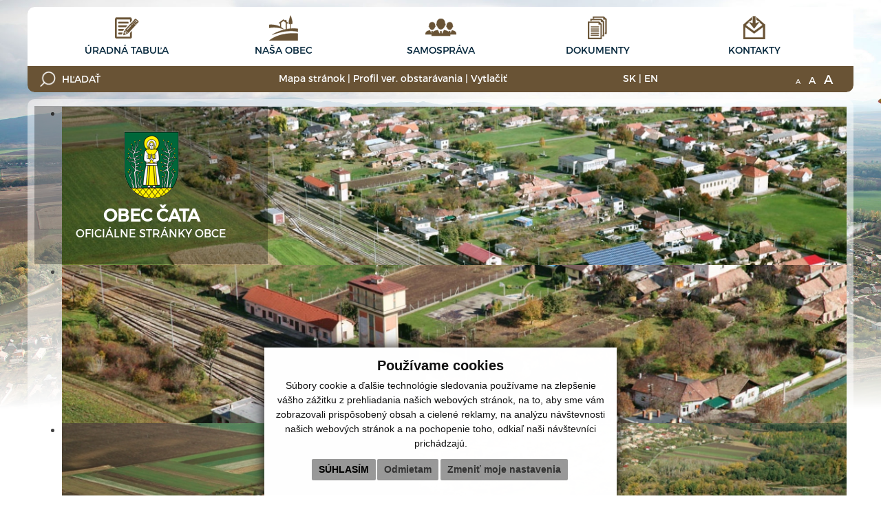

--- FILE ---
content_type: text/html; charset=UTF-8
request_url: https://www.obeccata.sk/--23-43-referendum--21012023
body_size: 10269
content:
<!DOCTYPE html>
<html lang="sk">
<head>
    <meta charset="utf-8" />
    <meta http-equiv="X-UA-Compatible" content="IE=edge">
    <meta name="viewport" content="width=device-width, initial-scale=1.0">

    <title>Obec Čata | Oficiálne stránky obce | Aktuality | REFERENDUM  21.01.2023</title>

    <meta name="description" content="Vitajte na oficiálnych internetových stránkach obce Čata." />
    <meta name="keywords" content="Čata, obec, mesto, obecný úrad, slovensko, turizmus, samospráva" />
    <meta name="robots" content="index, follow" />
    <meta name="author" content="webex.sk" />
    <link rel="shortcut icon" href="design/favicon.ico" />

    <meta property="og:title" content="Obec Čata | Oficiálne stránky obce | Aktuality | REFERENDUM  21.01.2023" />
    <meta property="og:site_name" content="Obec Čata"/>
    <meta property="og:description" content="Vitajte na oficiálnych internetových stránkach obce Čata." />
    <meta property="og:image" content="https://www.obeccata.sk//design/img/erb.png" />

    <link rel="stylesheet" href="design/css/obec2015.min.css">
    <link href="rse/app/app.css" rel="stylesheet">
    <link rel="stylesheet" href="design/css/cookies.css">

    <!-- HTML5 Shim and Respond.js IE8 support of HTML5 elements and media queries -->
    <!--[if lt IE 9]>
        <script src="//oss.maxcdn.com/libs/html5shiv/3.7.0/html5shiv.js"></script>
        <script src="//oss.maxcdn.com/libs/respond.js/1.4.2/respond.min.js"></script>
    <![endif]-->

    <!-- jQuery (necessary for Bootstrap's JavaScript plugins) -->
    <script src="//ajax.googleapis.com/ajax/libs/jquery/1.11.3/jquery.min.js"></script>
    <!-- Include all compiled plugins (below), or include individual files as needed -->
    <script type="text/javascript" src="design/js/bootstrap.min.js"></script>

    <script type="text/javascript" src="rse/jscripts/jquery.form.js"></script>
    <script type="text/javascript" src="rse/jscripts/jquery.pngFix.pack.js"></script>
    <script type="text/javascript" src="rse/jscripts/fancybox/jquery.easing-1.3.pack.js"></script>
    <script type="text/javascript" src="rse/jscripts/fancybox/jquery.mousewheel-3.0.2.pack.js"></script>
    <script type="text/javascript" src="rse/jscripts/fancybox/jquery.fancybox-1.3.1-ipad.js"></script>
    <link rel="stylesheet" href="rse/jscripts/fancybox/jquery.fancybox-1.3.1.css" type="text/css" media="screen" />
    <script type="text/javascript" src="rse/jscripts/md5.js"></script>
    <!--<script type="text/javascript" src="rse/jscripts/nivo-slider/jquery.nivo.slider.pack.js"></script>-->
    <!--<link rel="stylesheet" href="rse/jscripts/nivo-slider/nivo-slider.css" type="text/css" media="screen" />-->

    <script type="text/javascript" src="design/js/jquery.jfontsize-1.0.js"></script>
    <script type="text/javascript" src="design/js/persistentFontSize.js"></script>
    <script type="text/javascript">
        $(function() {
            restoreSize();
        });
    </script>

    <script type="text/javascript" src="rse/jscripts/init.js"></script>

            <script src="rse/jscripts/rslider/responsiveslides.js"></script>
        <link href="rse/jscripts/rslider/responsiveslides.css" rel="stylesheet" />
    
	
</head>
<body class="innerpage">
<script src="//translate.google.com/translate_a/element.js?cb=googleTranslateElementInit"></script>
<script>
    function googleTranslateElementInit() {
        new google.translate.TranslateElement({
            pageLanguage      : 'sk',
            includedLanguages : 'en,fr,de,hu,ru',
            autoDisplay       : true
        }, 'google_translate_element');
    }
</script>
    
    <div id="shadow"></div>

    
    <header class="header container hidden-print">
        <div class="row topbar">
            <div class="col-xs-24">
                

    <nav class="navbar topmenu">
        <!-- Brand and toggle get grouped for better mobile display -->
        <div class="navbar-header">
            <button type="button" class="navbar-toggle collapsed" data-toggle="collapse" data-target="#mainmenu1" aria-expanded="false">
              <span class="sr-only">Hlavné menu</span>
              <span class="icon-bar"></span>
              <span class="icon-bar"></span>
              <span class="icon-bar"></span>
            </button>
            <span class="navbar-brand visible-xs">
                Navigácia
            </span>
        </div>

        <!-- Collect the nav links, forms, and other content for toggling -->
        <div class="collapse navbar-collapse" id="mainmenu1">
            <ul class="nav navbar-nav"><li><a href="-uradna-tabula" class="hj:2 menuicon icon-uradnaTabula"><img src="/design/img/icon-uradnaTabula.png" alt="Úradná tabuľa" class="hidden-xs hidden-sm">Úradná tabuľa</a></li><li><a href="-nasa-obec" class="hj:3 menuicon icon-nasaObec"><img src="/design/img/icon-nasaObec.png" alt="Naša obec" class="hidden-xs hidden-sm">Naša obec</a></li><li><a href="-samosprava" class="hj:4 menuicon icon-samosprava"><img src="/design/img/icon-samosprava.png" alt="Samospráva" class="hidden-xs hidden-sm">Samospráva</a></li><li><a href="-dokumenty" class="hj:5 menuicon icon-dokumenty"><img src="/design/img/icon-dokumenty.png" alt="Dokumenty" class="hidden-xs hidden-sm">Dokumenty</a></li><li><a href="-kontakty" class="hj:6 menuicon icon-kontakty"><img src="/design/img/icon-kontakty.png" alt="Kontakty" class="hidden-xs hidden-sm">Kontakty</a></li></ul>        </div><!-- /.navbar-collapse -->
    </nav>

    <script type="text/javascript">
        $(".hassubmenu").click(function(e) {
            e.preventDefault();
            var sm = $(this).attr('data-submenu');
            $(sm).toggleClass('visible');
        });
    </script>
                </div>
        </div>
        <div class="row bottombar">
            <div class="col-xs-24 col-md-7">

                <div id="search">
                    <form action="index.php" id="searchbox_013145512821819389760:9vhxir4a4sw">
                        <input class="input_hidden" type="hidden" name="cx" value="013145512821819389760:9vhxir4a4sw" />
                        <input class="input_hidden" type="hidden" name="page" value="google" />
                        <input class="input_hidden" type="hidden" name="cof" value="FORID:11" />
                        <input class="input_hidden" type="hidden" name="id" value="59" />
                        <input class="submit"  type="submit" name="sa" value="" />
                        <input type="text" name="q" size="25" placeholder="HĽADAŤ" />
                    </form>
                </div>

            </div>
            <div class="col-xs-24 col-md-10">
                

<ul class="inline"><li><a   href="-mapa-stranok">Mapa stránok</a>&nbsp;|&nbsp; </li><li><a   href="-profil-verejneho-obstaravania">Profil ver. obstarávania</a>&nbsp;|&nbsp; </li><li><a title="Vytlačiť aktuálnu stránku" onclick="if (confirm('Moderné prehliadače vytlačia stránku s využitím štýlu zvlášť upraveného pre tlač.nn Chcete vytlačiť aktuálnu stránku?')) window.print();" href="#print">Vytlačiť</a></li></ul>            </div>
            <div class="col-xs-12 col-md-3">
                <ul class="inline">     <li><a href="-kontakty">SK</a>&nbsp;|&nbsp; </li> <li><a href="-contact">EN</a></li> </ul>            </div>
            <div class="col-xs-12 col-md-4">
                <ul class="fontsize">
                    <li><a class="jfontsize-button" id="jfontsize-m2" href="#"><span>A</span></a></li>
                    <li><a class="jfontsize-button" id="jfontsize-d2" href="#"><span>A</span></a></li>
                    <li><a class="jfontsize-button" id="jfontsize-p2" href="#"><span>A</span></a></li>
                </ul>
            </div>
        </div>
    </header>

    <section class="obec container slideContent hidden-print">

        <div class="row">
            <div class="col-md-24">
                <div class="container-fluid">
                    <div class="slideInside">
                        <div class="col-xs-24">
                            <a href="https://www.obeccata.sk/">
                                <div class="erb">
                                    <img src="design/img/erb.png" alt="erb obce" class="img-responsive">
                                </div>
                                <h1>OBEC ČATA<small>OFICIÁLNE STRÁNKY OBCE</small></h1>
                            </a>
                        </div>
                    </div>

                    
                </div>
            </div>

                            <div class="illustrative">
                    
<div class="callbacks_container"><ul class="rslides" id="slider4"><li style="background-image: url(imgcache/e-img-41-5-1210-280-0-ffffff.jpg);">&nbsp;</li><li style="background-image: url(imgcache/e-img-40-5-1210-280-0-ffffff.jpg);">&nbsp;</li><li style="background-image: url(imgcache/e-img-38-5-1210-280-0-ffffff.jpg);">&nbsp;</li><li style="background-image: url(imgcache/e-img-37-5-1210-280-0-ffffff.jpg);">&nbsp;</li><li style="background-image: url(imgcache/e-img-36-5-1210-280-0-ffffff.jpg);">&nbsp;</li><li style="background-image: url(imgcache/e-img-35-5-1210-280-0-ffffff.jpg);">&nbsp;</li><li style="background-image: url(imgcache/e-img-34-5-1210-280-0-ffffff.jpg);">&nbsp;</li><li style="background-image: url(imgcache/e-img-33-5-1210-280-0-ffffff.jpg);">&nbsp;</li><li style="background-image: url(imgcache/e-img-32-5-1210-280-0-ffffff.jpg);">&nbsp;</li><li style="background-image: url(imgcache/e-img-31-5-1210-280-0-ffffff.jpg);">&nbsp;</li></ul></div>  <script type="text/javascript">
    $(function () {
      $("#slider4").responsiveSlides({
        auto: true,
        pager: false,
        nav: false,
        speed: 500,
        namespace: "callbacks",
        before: function () {
          $('.events').append("<li>before event fired.</li>");
        },
        after: function () {
          $('.events').append("<li>after event fired.</li>");
        }
      });

    });
  </script>
                </div>
            
        </div>

    </section>

    <section class="main container">
        <div class="row">
            <div class="leftbox col-md-5 hidden-print">
                

        <nav class="navbar navbar-default leftmenu">
            <!-- Brand and toggle get grouped for better mobile display -->
            <div class="navbar-header">
                <button type="button" class="navbar-toggle collapsed" data-toggle="collapse" data-target="#mainmenu3" aria-expanded="false">
                  <span class="sr-only">Hlavné menu</span>
                  <span class="icon-bar"></span>
                  <span class="icon-bar"></span>
                  <span class="icon-bar"></span>
                </button>
                <span class="navbar-brand visible-xs visible-sm">
                    Hlavné menu
                </span>
            </div>

            <!-- Collect the nav links, forms, and other content for toggling -->
            <div class="collapse navbar-collapse" id="mainmenu3">
            <ul class="nav navbar-nav"><li class="nadpis"><h2>Hlavné menu</h2></li><li><a href="-samosprava" class="">Samospráva</a></li><li><a href="-uradne-hodiny" class="">Úradné hodiny</a></li><li><a href="-historia" class="">História</a></li><li><a href="-sucasnost" class="">Súčasnosť</a></li><li><a href="-pozemkove-upravy" class="">Pozemkové úpravy</a></li><li><a href="-cirkev" class="">Cirkev</a></li><li><a href="-kultura" class="">Kultúra</a></li><li><a href="-skolstvo" class="">Školstvo</a></li><li><a href="-sport" class="">Šport</a></li><li><a href="-polovnicke-zdruzenie" class="">Poľovnícke združenie</a></li><li><a href="-ako-vybavit" class="">Ako vybaviť</a></li><li><a href="-vyzvy" class="">Výzvy</a></li><li><a href="-dokumenty" class="">Dokumenty</a></li><li><a href="-europa-obyvatelom" class="">Európa obyvateľom</a></li><li class="hj"><a href="-aktuality" class="">Aktuality</a></li><li><a href="-fotogaleria" class="">Fotogaléria</a></li><li class="nadpis"><h2>Povinné zverejňovanie</h2></li><li><a href="-zmluvy" class="">Zmluvy</a></li><li><a href="-archiv-zmluv" class="">Archív zmlúv</a></li><li><a href="-faktury" class="">Faktúry</a></li><li><a href="-objednavky" class="">Objednávky</a></li><li><a href="https://www.dcom.sk/obyvatel" target="_blank" title="Položka bude otvorená v novom okne" class="">Digitálne mesto</a></li><li><a href="-profil-verejneho-obstaravania" class="">Verejné obstarávanie</a></li><li><a href="-ochrana-osobnych-udajov" class="">Ochrana osobných údajov</a></li><li><a href="-subory-cookies" class="">Pravidlá cookies</a></li></ul>            </div><!-- /.navbar-collapse -->
        </nav>

    <script type="text/javascript">
        $(".hassubmenu").bind( "click", function(e) {
            e.preventDefault();
            var sm = $(this).attr('data-submenu');
            //$(sm).toggleClass('visible');
            $(sm).slideToggle();

        });
        if($(".hj").parent().hasClass("submenu")) {
            $(".hj").parents(".submenu").addClass("visible");
        }
    </script>
    <div class="extra"><h2>Návštevnosť</h2></div><iframe class="hidden-xs hidden-sm" src="counter.php?site=cata" style="height: 80px;     width: 100%;    font-family: Montserrat, serif;" frameborder="0" scrolling="no"></iframe><div class="extra"><h2>Kalendár zvozu odpadu</h2><a href="-kalendar-zvozu-odpadu" class="trashCalendar"><i class="fa fa-recycle" aria-hidden="true"></i></a></div><div class="extra"><h2>Anketa</h2><div style="padding:5px 10px"><div class="anketa"><div class="otazka">Používam internet:</div><div class="votes"><div><div><button class="vote" data-url="sub.php?action=anketa_vote&amp;id=8&amp;item=0&amp;class=&amp;ref=index.php%3Fid%3D23%26ni%3D43" >Doma (27.7%)</button><div class="bar"><span style="width: 27.7%;"></span></div></div><div><button class="vote" data-url="sub.php?action=anketa_vote&amp;id=8&amp;item=1&amp;class=&amp;ref=index.php%3Fid%3D23%26ni%3D43" >Doma aj v prác (24%)</button><div class="bar"><span style="width: 24%;"></span></div></div><div><button class="vote" data-url="sub.php?action=anketa_vote&amp;id=8&amp;item=2&amp;class=&amp;ref=index.php%3Fid%3D23%26ni%3D43" >V internetovej kaviarni (23.1%)</button><div class="bar"><span style="width: 23.1%;"></span></div></div><div><button class="vote" data-url="sub.php?action=anketa_vote&amp;id=8&amp;item=3&amp;class=&amp;ref=index.php%3Fid%3D23%26ni%3D43" >V práci (25.4%)</button><div class="bar"><span style="width: 25.4%;"></span></div></div></div></div><script>
    $(".vote").bind("click", function(ev) {
        ev.preventDefault();
        var url = $(this).attr("data-url");
        if(url != '') {
            $.ajax({
                type: "post",
                url: url,
                data: $(this).load(),
                beforeSend: function (data) {
                },
                success: function (response) {
                    var content = $(response).find(".votes > div");
                    $(".votes").html(content);
                    $(".votes").append('<div class="msg"><i class="fa fa-check-circle-o" aria-hidden="true"></i> Váš hlas bol započítaný.</div>');
                    setTimeout(function() {
                        $(".msg").fadeOut();
                    }, 1000)
                }
            })
        }
    })
</script></div></div></div>            </div>
            <div class="mainbox col-md-14">
                <div class="e2_htmlcontent"><h1>
	Aktuality</h1>
<h1>
	<a href="https://maps.travelvirtual.eu/mapplic_map/cata-a-okolie-turisticka-mapa-katastra-obce/" target="_blank"><img alt="" decoding="async" fetchpriority="high" height="300" src="https://maps.travelvirtual.eu/wp-content/uploads/2025/03/Cata.jpg" width="400" /></a><br />
	<a href="https://maps.travelvirtual.eu/" target="_blank">Travel Virtual Maps</a></h1>
</div><h2>REFERENDUM  21.01.2023</h2><p><i class="fa fa-calendar"></i>&nbsp;21.01.2022</p><ul class="list-group dokumenty"><li class="list-group-item"><i class="fa fa-fw fa-lg fa-file-pdf-o text-primary hidden-xs"></i> <a target="_blank" href="files/2022-11-24-153428-Zapisovate___OVK_v_obci___ata_pre_Referendum_2023.pdf">Zapisovateľ OVK v obci Čata pre Referendum 2023</a><br /><small class="text-muted"> </small><span class="hidden-sm hidden-md hidden-lg"><br></span><div class="file-size"><small>33.65 kb</small></div></li><li class="list-group-item"><i class="fa fa-fw fa-lg fa-file-pdf-o text-primary hidden-xs"></i> <a target="_blank" href="files/2022-11-10-111825-Ozn__menie_o_utvorenom_volebnom_okrsku_a_ur__enie_volebnej_miestnosti_pre_REFERENDUM_2023.pdf">Oznámenie o utvorenom volebnom okrsku a určenie volebnej miestnosti pre REFERENDUM 2023</a><br /><small class="text-muted"> </small><span class="hidden-sm hidden-md hidden-lg"><br></span><div class="file-size"><small>25.65 kb</small></div></li><li class="list-group-item"><i class="fa fa-fw fa-lg fa-file-pdf-o text-primary hidden-xs"></i> <a target="_blank" href="files/2022-11-10-111804-Inform__cie_pre_voli__a_-_Referendum_21.01.2023.pdf">Informácie pre voliča - Referendum 21.01.2023</a><br /><small class="text-muted"> </small><span class="hidden-sm hidden-md hidden-lg"><br></span><div class="file-size"><small>36.06 kb</small></div></li><li class="list-group-item"><i class="fa fa-fw fa-lg fa-file-pdf-o text-primary hidden-xs"></i> <a target="_blank" href="files/2022-11-10-111741-Rozhodnutie_prezidentky_SR_o_vyhl__sen___referenda_zo_d__a_04.11.2022.pdf">Rozhodnutie prezidentky SR o vyhlásení referenda zo dňa 04.11.2022</a><br /><small class="text-muted"> </small><span class="hidden-sm hidden-md hidden-lg"><br></span><div class="file-size"><small>77.55 kb</small></div></li></ul><div class=cleaner></div><div class="hr"></div>
        <div class="aktuality">

            <article class="row topNovinka" data-url="--23-53-sportovo-oddychova-zona----sport-piheno-zona-">
                <div class="col-xs-10">
                    <img src="imgcache/e-news-53-2-0-0-256-ffffff.jpg" class="img-responsive" alt="Športovo oddychová zóna  - Sport pihenő zóna ">
                </div>
                <div class="col-sm-14">
                    <div class="datum">26 / 09 / 2025</div>
                    <h1><a href="--23-53-sportovo-oddychova-zona----sport-piheno-zona-">Športovo oddychová zóna  - Sport pihenő zóna </a></h1>
                    <p class="popis"></p>
                </div>
            </article>

            <hr>

            <div class="row dalsieNovinky">
                <article class="col-sm-12 novinka" data-url="--23-52-modernizacia-cintorina---a-temeto-korszerusitese"><div class="row"><div class="col-xs-10"><img src="imgcache/e-news-52-2-0-0-120-ffffff.jpg" class="img-responsive" alt="Modernizácia cintorína - A temető korszerűsítése"></div><div class="col-xs-14"><div class="datum">01 / 08 / 2025</div><a href="--23-52-modernizacia-cintorina---a-temeto-korszerusitese">Modernizácia cintorína - A temető korszerűsítése</a></div></div></article><article class="col-sm-12 novinka" data-url="--23-50-novostavba-obecnych-najomnych-bytov-v-obci-cata---------j-kozsegi-berlakasok-epitese-csata-kozsegben-"><div class="row"><div class="col-xs-10"><img src="imgcache/e-news-50-2-0-0-120-ffffff.jpg" class="img-responsive" alt="Novostavba obecných nájomných bytov v obci Čata    -    Új községi bérlakások építése Csata községben "></div><div class="col-xs-14"><div class="datum">01 / 07 / 2025</div><a href="--23-50-novostavba-obecnych-najomnych-bytov-v-obci-cata---------j-kozsegi-berlakasok-epitese-csata-kozsegben-">Novostavba obecných nájomných bytov v obci Čata    -    Új községi bérlakások építése Csata községben </a></div></div></article><article class="col-sm-12 novinka" data-url="--23-49-modernizacia-vykurovania-materskej-skoly---az-ovoda-futesenek-korszerusitese"><div class="row"><div class="col-xs-10"><img src="imgcache/e-news-49-2-0-0-120-ffffff.jpg" class="img-responsive" alt="Modernizácia vykurovania materskej školy - Az óvoda fűtésének korszerűsítése"></div><div class="col-xs-14"><div class="datum">27 / 06 / 2024</div><a href="--23-49-modernizacia-vykurovania-materskej-skoly---az-ovoda-futesenek-korszerusitese">Modernizácia vykurovania materskej školy - Az óvoda fűtésének korszerűsítése</a></div></div></article><article class="col-sm-12 novinka" data-url="--23-48-volby-do-europskeho-parlamentu-2024---europai-parlamenti-valasztasok-2024"><div class="row"><div class="col-xs-10"><img src="imgcache/e-news-48-2-0-0-120-ffffff.jpg" class="img-responsive" alt="Voľby do Európskeho Parlamentu 2024 - Európai parlamenti választások 2024"></div><div class="col-xs-14"><div class="datum">16 / 02 / 2024</div><a href="--23-48-volby-do-europskeho-parlamentu-2024---europai-parlamenti-valasztasok-2024">Voľby do Európskeho Parlamentu 2024 - Európai parlamenti választások 2024</a></div></div></article><article class="col-sm-12 novinka" data-url="--23-47--volba-prezidenta-sr--a-szk-elnokvalasztasa---2024"><div class="row"><div class="col-xs-10"><img src="imgcache/e-news-47-2-0-0-120-ffffff.jpg" class="img-responsive" alt=" Voľba Prezidenta SR- A SzK Elnökválasztása - 2024"></div><div class="col-xs-14"><div class="datum">11 / 01 / 2024</div><a href="--23-47--volba-prezidenta-sr--a-szk-elnokvalasztasa---2024"> Voľba Prezidenta SR- A SzK Elnökválasztása - 2024</a></div></div></article><article class="col-sm-12 novinka" data-url="--23-46-obnova-kulturneho-domu---a-kulturhaz-ujitasa"><div class="row"><div class="col-xs-10"><img src="imgcache/e-news-46-2-0-0-120-ffffff.jpg" class="img-responsive" alt="Obnova kultúrneho domu - A kultúrház újítása"></div><div class="col-xs-14"><div class="datum">24 / 11 / 2023</div><a href="--23-46-obnova-kulturneho-domu---a-kulturhaz-ujitasa">Obnova kultúrneho domu - A kultúrház újítása</a></div></div></article><article class="col-sm-12 novinka" data-url="--23-45-parlamentne-volby-30092023---parlamenti-valasztasok-20230930"><div class="row"><div class="col-xs-10"><img src="imgcache/e-news-45-2-0-0-120-ffffff.jpg" class="img-responsive" alt="Parlamentné voľby 30.09.2023 - Parlamenti választások 2023.09.30."></div><div class="col-xs-14"><div class="datum">09 / 06 / 2023</div><a href="--23-45-parlamentne-volby-30092023---parlamenti-valasztasok-20230930">Parlamentné voľby 30.09.2023 - Parlamenti választások 2023.09.30.</a></div></div></article><article class="col-sm-12 novinka" data-url="--23-44-modernizacia-plotu-zs---a-baross-gabor-alapiskola-keritesenek-felujitasa"><div class="row"><div class="col-xs-10"><img src="imgcache/e-news-44-2-0-0-120-ffffff.jpg" class="img-responsive" alt="Modernizácia plotu ZŠ - A Baross Gábor Alapiskola kerítésének felújítása"></div><div class="col-xs-14"><div class="datum">06 / 12 / 2022</div><a href="--23-44-modernizacia-plotu-zs---a-baross-gabor-alapiskola-keritesenek-felujitasa">Modernizácia plotu ZŠ - A Baross Gábor Alapiskola kerítésének felújítása</a></div></div></article><article class="col-sm-12 novinka" data-url="--23-43-referendum--21012023"><div class="row"><div class="col-xs-10"><img src="imgcache/e-news-43-2-0-0-120-ffffff.jpg" class="img-responsive" alt="REFERENDUM  21.01.2023"></div><div class="col-xs-14"><div class="datum">10 / 11 / 2022</div><a href="--23-43-referendum--21012023">REFERENDUM  21.01.2023</a></div></div></article><article class="col-sm-12 novinka" data-url="--23-40-volby-do-samosprav-a-samospravnych-krajov---megyei-es-onkormanyzati-valasztasok-2022"><div class="row"><div class="col-xs-10"><img src="imgcache/e-news-40-2-0-0-120-ffffff.jpg" class="img-responsive" alt="Voľby do Samospráv a Samosprávnych krajov - Megyei és Önkormányzati választások 2022"></div><div class="col-xs-14"><div class="datum">10 / 06 / 2022</div><a href="--23-40-volby-do-samosprav-a-samospravnych-krajov---megyei-es-onkormanyzati-valasztasok-2022">Voľby do Samospráv a Samosprávnych krajov - Megyei és Önkormányzati választások 2022</a></div></div></article><article class="col-sm-12 novinka" data-url="--23-42-obnova-havarijneho-stavu-strechy-zs---az-alapiskola-megrongalodott-tetoszerkezetenek-felujitasa"><div class="row"><div class="col-xs-10"><img src="imgcache/e-news-42-2-0-0-120-ffffff.jpg" class="img-responsive" alt="Obnova havarijného stavu strechy ZŠ - Az alapiskola megrongálódott tetőszerkezetének felújítása"></div><div class="col-xs-14"><div class="datum">15 / 05 / 2022</div><a href="--23-42-obnova-havarijneho-stavu-strechy-zs---az-alapiskola-megrongalodott-tetoszerkezetenek-felujitasa">Obnova havarijného stavu strechy ZŠ - Az alapiskola megrongálódott tetőszerkezetének felújítása</a></div></div></article><article class="col-sm-12 novinka" data-url="--23-39-poradna-bezplatneho-dlhoveho-poradenstva-levice"><div class="row"><div class="col-xs-10"><img src="imgcache/e-news-39-2-0-0-120-ffffff.jpg" class="img-responsive" alt="Poradňa Bezplatného dlhového poradenstva Levice"></div><div class="col-xs-14"><div class="datum">27 / 04 / 2022</div><a href="--23-39-poradna-bezplatneho-dlhoveho-poradenstva-levice">Poradňa Bezplatného dlhového poradenstva Levice</a></div></div></article><article class="col-sm-12 novinka" data-url="--23-38---dotaznikovy-prieskum-k-novemu-strategickemu-rozvojovemu-dokumentu---program-hospodarskeho-rozvoja-a-socialneho-rozvoja-obce-phrsr-cata-na-roky-2023-2033"><div class="row"><div class="col-xs-10"><img src="imgcache/e-news-38-2-0-0-120-ffffff.jpg" class="img-responsive" alt="  Dotazníkový prieskum k novému strategickému rozvojovému dokumentu - Program hospodárskeho rozvoja a sociálneho rozvoja obce (PHRSR) Čata na roky 2023-2033"></div><div class="col-xs-14"><div class="datum">23 / 03 / 2022</div><a href="--23-38---dotaznikovy-prieskum-k-novemu-strategickemu-rozvojovemu-dokumentu---program-hospodarskeho-rozvoja-a-socialneho-rozvoja-obce-phrsr-cata-na-roky-2023-2033">  Dotazníkový prieskum k novému strategickému rozvojovému dokumentu - Program hospodárskeho rozvoja a sociálneho rozvoja obce (PHRSR) Čata na roky 2023-2033</a></div></div></article>            </div>

        </div>

        <script type="text/javascript">
            $(".aktuality .topNovinka").click(function() {
                window.location = $(this).attr('data-url');
            });
            $(".aktuality .novinka").click(function() {
                window.location = $(this).attr('data-url');
            });
        </script>

    <div class="pager"><span class="p_page"> <a class="current" href="sub.php?action=pager&box=23/7/54&page=1">1</a> </span><span class="p_page"> <a  href="sub.php?action=pager&box=23/7/54&page=2">2</a> </span><span class="p_page"> <a  href="sub.php?action=pager&box=23/7/54&page=3">3</a> </span><span class="p_next"><a href="sub.php?action=pager&box=23/7/54&page=2" title="nasledujúca strana"><i class="fa fa-angle-right"></i></a></span></div>            </div>
            <div class="rightbox col-md-5 hidden-print">
                <div class="extra"><h2>Voľba jazyka</h2><div class="text-center" style="margin-top:15px;margin-bottom:15px;"><div id="google_translate_element"></div></div></div><div class="extra"><h2>Úradné hodiny</h2><div class="e2_htmlcontent"><div class="table-responsive">
	<table class="table table-condensed obecUradneHodiny">
		<tbody>
			<tr>
				<th>
					Pondelok:</th>
				<td>
					08:30 - 12:00</td>
				<td>
					13:00 - 15:30</td>
			</tr>
			<tr>
				<th>
					Utorok:</th>
				<td>
					08:30 - 12:00</td>
				<td>
					13:00 - 15:30</td>
			</tr>
			<tr>
				<th>
					Streda:</th>
				<td>
					08:30 - 12:00</td>
				<td>
					13:00 - 15:30</td>
			</tr>
			<tr>
				<th>
					&Scaron;tvrtok:</th>
				<td colspan="2" rowspan="1">
					nestr&aacute;nkov&yacute; deň</td>
			</tr>
			<tr>
				<th>
					Piatok:</th>
				<td colspan="2">
					08:00 - 12:00</td>
			</tr>
		</tbody>
	</table>
</div>
<p>
</p>
</div></div><div class="extra"><h2>Európa pre občanov</h2>
<div class="rightGallery row"><a href="--23-2-europa-pre-obcanov" class="col-xs-12 col-sm-12 col-md-24"><img class="img-responsive" alt="" src="imgcache/e-img-142-5-360-360-0-ffffff.jpg"><div class="hoverContent"><span><i class="fa fa-search" aria-hidden="true"></i><br />zobraziť</span></div></a></div></div><div class="extra"><h2>Fotogaléria</h2>
<div class="rightGallery row"><a href="-fotogaleria" class="col-xs-12 col-sm-12 col-md-24"><img class="img-responsive" alt="" src="imgcache/e-img-43-5-360-360-0-ffffff.jpg"><div class="hoverContent"><span><i class="fa fa-search" aria-hidden="true"></i><br />zobraziť</span></div></a><a href="-fotogaleria" class="col-xs-12 col-sm-12 col-md-24 hidden-md hidden-lg"><img class="img-responsive" alt="" src="imgcache/e-img-42-5-360-360-0-ffffff.jpg"><div class="hoverContent"><span><i class="fa fa-search" aria-hidden="true"></i><br />zobraziť</span></div></a></div></div><div class="extra"><h2>Kalendár</h2>
<div id="kalendar_23_10__4"></div><script type="text/javascript">$("#kalendar_23_10__4").load("sub.php?action=kalendar_content&params=a%3A4%3A%7Bs%3A2%3A%22id%22%3Bs%3A1%3A%221%22%3Bs%3A3%3A%22tag%22%3Bs%3A0%3A%22%22%3Bs%3A5%3A%22class%22%3Bs%3A29%3A%22obec2015-kalendar+dnes+meniny%22%3Bs%3A6%3A%22render%22%3Bs%3A2%3A%2260%22%3B%7D&date=2026.01&boxid=23_10__4");</script></div>            </div>
        </div>
    </section>

    <footer class="footer container hidden-print">
        <div class="row">

            <div class="col-md-18">
                <div class="container-fluid footerContent">

                    <div class="row content">
                        <div class="col-xs-24 col-ssm-12 col-sm-12 col-md-8 linky">
                            <h3>Užitočné linky</h3>

<ul><li><a target="_blank" href="http://cp.atlas.sk/vlakbus/spojenie/">www.cp.atlas.sk</a></li><li><a target="_blank" href="http://telefonny.zoznam.sk/">www.telefonny.zoznam.sk</a></li><li><a target="_blank" href="http://psc.posta.sk/">www.psc.posta.sk</a></li><li><a target="_blank" href="http://www.profesia.sk/">www.profesia.sk</a></li><li><a target="_blank" href="https://www.slovensko.sk/sk/titulna-stranka">www.slovensko.sk</a></li></ul>                        </div>
                        <div class="col-xs-24 col-ssm-12 col-sm-12 col-md-8 kontakt">
                            <h3>Kontakt na nás</h3><div class="e2_htmlcontent"><p>
	<strong>Obecn&yacute; &uacute;rad Čata</strong><br />
	Hlavn&aacute; 80, 935 63 Čata</p>
<p>
	<a href="mailto:sekretariat@obeccata.sk">sekretariat@obeccata.sk</a><br />
	<a href="tel:036 7797016">036 7797016</a></p>
</div>                        </div>
                        <div class="col-xs-24 col-sm-24 col-md-8 formular">
                                  <script language="javascript">
            function reload_captcha_6(){
              var $captcha = $("form.form_6").find(".captcha_img");
              var c_url = "rse/captcha.php?_" + $captcha.attr("data-params")+"&rand="+ new Date().getTime();
              var h_url = "rse/captcha.php?hash=6";
              $captcha.load(function(){
                $.ajax({ url: h_url ,  success: function(data){ $captcha.attr("data-hash",data); } }); return true;
              }).attr("src",c_url);
              
            }
            
            $(document).ready(reload_captcha_6);
      
            function checkform_6(){
              var $form = $("form.form_6");
              if(
                $form.find("[name=meno]").val()=="" || $form.find("[name=email]").val()=="" || $form.find("[name=text]").val()==""              ){
                alert('Prosím vyplňte všetky povinné údaje.');            
                return false;
                            }else if(hex_md5($form.find("[name=captcha_user]").val())!= $form.find(".captcha_img").attr("data-hash") ){          
                alert('Neopísali ste správne text z obrázku. ');      
                reload_captcha_6();      
                return false;
                            }else{
                return true;
              };    
            
            };
			$(function(){
				$("#captchaRefresh").click(function() {
					reload_captcha_6();
				});
			}); 
      </script> 
      

    
<form method="POST" action="sub.php" class="form-horizontal form-signin form_6" onsubmit="return checkform_6();" role="form">
<input type="hidden" name="action" value="form">
<input type="hidden" name="formid" value="6">
<input type="hidden" name="formclass" value="obec2015-formular">
<input style="display:none;" type="text" name="nick" value="">

<div class="e2_htmlcontent"><div class="form-group">
  <label class="hidden-xs hidden-sm col-md-4 control-label" for="meno"><i class="fa fa-fw fa-lg fa-user"></i></label>
  <div class="col-md-20 col-sm-24 col-xs-24">
  <input id="meno" name="meno" type="text" placeholder="Meno a priezvisko" class="form-control input-md">

  </div>
</div>
<div class="form-group">
  <label class="hidden-xs hidden-sm col-xs-4 control-label" for="email"><i class="fa fa-fw fa-lg fa-envelope"></i></label>
  <div class="col-md-20 col-sm-24 col-xs-24">
  <input id="email" name="email" type="text" placeholder="E-mail kontakt" class="form-control input-md">
  </div>
</div>
<div class="form-group">
  <label class="hidden-xs hidden-sm col-xs-4 control-label" for="text"><i class="fa fa-fw fa-lg fa-comment"></i></label>
  <div class="col-md-20 col-sm-24 col-xs-24">
    <textarea class="form-control" id="text" name="text" placeholder="Text Vašej správy" rows="4"></textarea>
  </div>
</div></div>
    <div class="row captchaContent">
      <div class="col-xsm-11 col-xs-5 col-sm-4 col-md-9 col-lg-9 col-md-offset-4 captchaKey">
          <div>
            <img alt="overovací kód" class="captcha_img" data-hash="846c260d715e5b854ffad5f70a516c88" data-params="&amp;bgcolor=FFFFFF&amp;fgcolor=555555" src="rse/captcha.php?x" >
          </div>
      </div>
      <div class="col-xsm-12 col-xs-5 col-sm-4 col-md-5 col-lg-6 captchaInput">
        <input class="form-control" placeholder="" id="captcha" name="captcha_user" type="text" required />
      </div>
      <div class="col-xsm-6 col-xs-2 col-sm-2 col-md-5 col-lg-5 refreshBtn">
        <button type="button" class="btn" id="captchaRefresh"><i class="fa fa-refresh" aria-hidden="true"></i></button>
      </div>
      <div class="col-xsm-18 col-xs-11 col-sm-14 col-md-20 col-lg-20 pull-right">
        <button class="btn btn-lg btn-primary btn-block" type="submit">ODOSLAŤ SPRÁVU</button>
      </div>
    </div>

  
</form>

                        </div>
                    </div>

                    <div class="row copyright">
                        <div class="col-sm-24 col-md-12">
                            <a href="rss.rss" target="_blank">
                                <i class="fa fa-lg fa-rss" aria-hidden="true"></i> využite možnosť získavania aktuálnych informácií s využitím RSS
                            </a><br />
                            CMS systém (redakčný) systém ECHELON 2, <a href="-mapa-stranok">Mapa stránok</a><br />
                            <a href="http://www.webex.sk" target="_blank" title="Tvorba internetových stránok">web portál</a>, 
                            <a href="http://www.webex.sk" target="_blank" title="Tvorba internetových stránok">webhosting</a>, 
                            <a href="http://www.webex.sk" target="_blank" title="Tvorba internetových stránok">WEBEX</a>, 
                            <a href="http://www.webex.sk" target="_blank" title="Tvorba internetových stránok">domény</a>, 
                            <a href="http://www.webex.sk" target="_blank" title="Tvorba internetových stránok">registrácia domény</a><br />
                            <a href="http://www.webex.sk" target="_blank" title="Tvorba internetových stránok">spoločnosti wbx, s.r.o.</a>, 
                            <a href="http://www.webex.sk" target="_blank" title="Tvorba internetových stránok">technický prevádzkovateľ</a>
                        </div>
                        <div class="col-sm-24 col-md-12">
                            <div class="dpa"><a href="#" title="Posledná aktualizácia" style="text-align: right;"><div>Posledná aktualizácia: <strong>16.01.2026</strong></div></a></div>

<ul class="inline"><li><a   href="-vyhlasenie-o-pristupnosti">Vyhlásenie o prístupnosti</a>&nbsp;|&nbsp; </li><li><a   href="-autorske-prava">Autorské práva</a>&nbsp;|&nbsp; </li><li><a   href="-ochrana-osobnych-udajov">Ochrana osobných údajov</a></li></ul>                            <p class="webex">
                                <a href="http://www.webex.sk" target="_blank" title="Tvorba internetových stránok">webdesign</a> | <a href="http://www.webex.sk" target="_blank">webex.sk</a>
                            </p>
                        </div>
                    </div>

                </div>
            </div>

            <div class="col-md-6 footerMap">
                

<!-- Google map -->
<script type="text/javascript" src="https://maps.googleapis.com/maps/api/js?key=AIzaSyDuFOnlBIJeJnDeqSU6MGG9qURbkTpzRSA"></script>
<script type="text/javascript">
    google.maps.event.addDomListener(window, 'load', init);
    function init() {
        var mapOptions = {
            zoom:13,
            panControl:false,
            zoomControl:false,
            mapTypeControl:false,
            scaleControl:false,
            streetViewControl:false,
            overviewMapControl:false,
            rotateControl:false,
            scrollwheel:false,
            center:new google.maps.LatLng(47.9512,18.6485),
            styles:[{
                "featureType":"water",
                "elementType":"geometry",
                "stylers":[
                    {"color":""},
                    {"lightness":7}]
            },{
                "featureType":"landscape",
                "elementType":"geometry",
                "stylers":[
                    {"color":""},
                    {"lightness":5}
                ]
            },{
                "featureType":"road.highway",
                "elementType":"geometry.fill",
                "stylers":[
                    {"color":""},
                    {"lightness":19}
                ]
            },{
                "featureType":"road.highway",
                "elementType":"geometry.stroke",
                "stylers":[
                    {"color":""},
                    {"lightness":28}, {"weight":0.2}
                ]
            },{
                "featureType":"road.arterial",
                "elementType":"geometry",
                "stylers":[
                    {"color":""},
                    {"lightness":10}
                ]
            },{
                "featureType":"road.local",
                "elementType":"geometry",
                "stylers":[
                    {"color":""},
                    {"lightness":9}
                ]
            },{
                "featureType":"poi",
                "elementType":"geometry",
                "stylers":[
                    {"color":""},
                    {"lightness":1}
                ]
            },{
                "elementType":"labels.text.stroke",
                "stylers":[
                    {"visibility":"on"},
                    {"color":""},
                    {"lightness":6}
                ]
            },{
                "elementType":"labels.text.fill",
                "stylers":[
                    {"saturation":100},
                    {"color":"#333333"},
                    {"lightness":1}
                ]
            },{
                "elementType":"labels.icon",
                "stylers":[
                    {"visibility":"off"}
                ]
            },{
                "featureType":"transit",
                "elementType":"geometry",
                "stylers":[
                    {"color":""},
                    {"lightness":2}
                ]
            },{
                "featureType":"administrative",
                "elementType":"geometry.fill",
                "stylers":[
                    {"color":""},
                    {"lightness":10}
                ]
            },{
                "featureType":"administrative",
                "elementType":"geometry.stroke",
                "stylers":[
                    {"color":""},
                    {"lightness":7},
                    {"weight":1.2}
                ]
            }
            ]};
        var mapElement = document.getElementById('googleMap');
        var map = new google.maps.Map(mapElement, mapOptions);
        var image = '/design/img/marker2.png';
        var map = new google.maps.Map(document.getElementById("googleMap"), mapOptions);
        var myLatLng = new google.maps.LatLng(47.9512, 18.6485);
        var beachMarker = new google.maps.Marker({
            position: myLatLng,
            map: map,
            icon: image
        });
    }
</script>
<!-- Google map -->

<div id="googleMap"></div>
            </div>
        </div>

    </footer>

<div id="fb-root"></div>
<script>(function(d, s, id) {
  var js, fjs = d.getElementsByTagName(s)[0];
  if (d.getElementById(id)) return;
  js = d.createElement(s); js.id = id;
  js.src = "//connect.facebook.net/sk_SK/sdk.js#xfbml=1&version=v2.4";
  fjs.parentNode.insertBefore(js, fjs);
}(document, 'script', 'facebook-jssdk'));</script>

<!-- Cookie Consent by TermsFeed (https://www.TermsFeed.com) -->
<script type="text/javascript" src="https://www.termsfeed.com/public/cookie-consent/4.0.0/cookie-consent.js" charset="UTF-8"></script>
<script type="text/javascript" charset="UTF-8">
document.addEventListener('DOMContentLoaded', function () {
cookieconsent.run({"notice_banner_type":"simple","consent_type":"express","palette":"light","language":"sk","page_load_consent_levels":["strictly-necessary"],"notice_banner_reject_button_hide":false,"preferences_center_close_button_hide":false,"page_refresh_confirmation_buttons":false,"website_name":"obeccata.sk","open_preferences_center_selector":"#change-cookies","website_privacy_policy_url":"http://www.obeccata.sk/-subory-cookies"});
});
</script>

<!-- Google Analytics -->
    <script type="text/plain" cookie-consent="tracking">
  (function(i,s,o,g,r,a,m){i['GoogleAnalyticsObject']=r;i[r]=i[r]||function(){
  (i[r].q=i[r].q||[]).push(arguments)},i[r].l=1*new Date();a=s.createElement(o),
  m=s.getElementsByTagName(o)[0];a.async=1;a.src=g;m.parentNode.insertBefore(a,m)
  })(window,document,'script','https://www.google-analytics.com/analytics.js','ga');

  ga('create', 'UA-90416593-1', 'auto');
  ga('set', 'anonymizeIp', true);
  ga('send', 'pageview');

</script>

<!-- end of Google Analytics-->

<noscript>ePrivacy and GPDR Cookie Consent by <a href="https://www.TermsFeed.com/" rel="nofollow">TermsFeed Generator</a></noscript>
<!-- End Cookie Consent by TermsFeed (https://www.TermsFeed.com) -->



<script type="text/javascript" src="imgcache/flush.php"></script></body></html>

--- FILE ---
content_type: text/html; charset=UTF-8
request_url: https://www.obeccata.sk/counter.php?site=cata
body_size: -134
content:
<html><head>
<meta http-equiv="content-type" content="text/html;charset=utf-8">
<title>webex counter</title>
<link rel="stylesheet" type="text/css" href="counter.css">
</head>
<body>
<table cellspacing=0 cellpadding=0 border=0 id="counter"><tr><td class="desc">celkom</td><td class="num">24634</td></tr><tr><td class="desc">január</td><td class="num">367</td></tr><tr><td class="desc">dnes</td><td class="num">3</td></tr><tr><td class="desc">online</td><td class="num">2</td></tr></table></body></html>


--- FILE ---
content_type: text/css
request_url: https://www.obeccata.sk/counter.css
body_size: -66
content:
html, body {
	margin: 0;
	display: inline-block;
	width: 100%;
	font-family: Montserrat,"Helvetica Neue",Helvetica,Arial,sans-serif;
    font-size: .9em;
}
#counter {
	width: 100%;
	margin-bottom: 15px;
}
#counter .desc {
	
}
#counter .num {
	text-align: right
}

